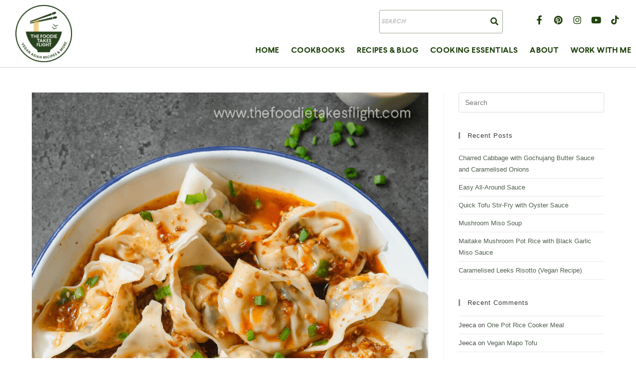

--- FILE ---
content_type: text/plain; charset=utf-8
request_url: https://ads.adthrive.com/http-api/cv2
body_size: 4315
content:
{"om":["00xbjwwl","0929nj63","0g8i9uvz","0iyi1awv","0p298ycs8g7","0pycs8g7","0rfyztve","0y0basn0","1","1011_302_56273333","1028_8728253","10310289136970_559920874","10310289136970_574253771","11142692","11509227","11633448","11769254","1185:1610326628","1185:1610326728","11896988","12010084","12010088","12168663","12171239","12176509","12181287","124843_10","124848_8","124853_8","1453468","1606221","1611092","17_23391305","17_24683312","17_24766976","17_24794129","17x0742b","1819l5qo","1829819l5qo","1891/84814","1891/85325","199356166","1ftzvfyu","1szmtd70","206_503677","206_549638","2132:44101736","2132:44129096","2132:44129108","2132:44764946","2132:45563177","2132:46038651","2249:512188092","2249:553779915","2249:553781220","2249:553781814","2249:650628539","2249:650628575","2249:650662457","2249:672917470","2249:680353640","2249:691910064","2307:0pycs8g7","2307:1819l5qo","2307:1szmtd70","2307:3d4r29fd","2307:4etfwvf1","2307:5vb39qim","2307:6mrds7pc","2307:6ok4bauh","2307:7cmeqmw8","2307:7qkajqck","2307:7xb3th35","2307:8linfb0q","2307:9krcxphu","2307:ahnxpq60","2307:bbmp7y9z","2307:bu0fzuks","2307:cjsd6ifa","2307:cv0h9mrv","2307:dt8ncuzh","2307:eal0nev6","2307:ez8lh6cn","2307:f3tdw9f3","2307:fqeh4hao","2307:g6418f73","2307:g749lgab","2307:ge4000vb","2307:gn3plkq1","2307:gsr6rila","2307:hffavbt7","2307:hfqgqvcv","2307:k0csqwfi","2307:kk5768bd","2307:pi9dvb89","2307:plth4l1a","2307:r0u09phz","2307:r6vl3f1t","2307:revf1erj","2307:tdv4kmro","2307:tty470r7","2307:u4atmpu4","2307:v958nz4c","2307:vdpy7l2e","2307:vw7814n5","2307:x7xpgcfc","2307:z2zvrgyz","2307:zbtz7ea1","23595974","23595989","2409_25495_176_CR52092921","247653151","248492122","24xairda","25_53v6aquw","25_8b5u826e","25_pz8lwofu","25_sqmqxvaf","25_utberk8n","25_yi6qlg3p","262808","2676:86739509","2709prc8","2715_9888_440665","28933536","29414696","29414711","2jjp1phz","2u6eo12h","308_125203_19","308_125204_13","31810016","3335_25247_700109379","33603859","33604490","33605623","33637455","34182009","34552895","3646_185414_T26335189","3646_185414_T26469746","3646_185414_T26469802","3658_15038_0c8tzhqm","3658_15078_87gc0tji","3658_15078_cuudl2xr","3658_15078_revf1erj","3658_15106_u4atmpu4","3658_155735_0pycs8g7","3658_18008_ahnxpq60","3658_203382_f3tdw9f3","3658_203382_z2zvrgyz","3658_22070_nzstcsfu","3658_229286_1819l5qo","3658_629667_of8dd9pr","3702_139777_24765483","375227988","376887865","381513943572","38495746","3LMBEkP-wis","3c5dkic6","3d2984r29fd","3v2n6fcp","409_216386","409_223599","409_225978","409_226312","409_226321","409_227223","409_230728","4111IP31KS13125135_13","41748106","43a7ptxe","44023623","440665","44629254","44764946","45327624","45327631","458901553568","46039824","485027845327","48629971","48700636","48877306","49123013","49199529","4941618","4947806","4972640","49869015","4etfwvf1","4mmcjpc4","4z9jua9x","503677","50923117","51372397","51372410","514819301","52032031","52366877","523_354_85341","52qaclee","53v6aquw","547788","54779847","54779856","549638","5510:mznp7ktv","5510:quk7w53j","5510:u4atmpu4","5510:ycxmeyu6","55726194","557_409_216366","557_409_216596","557_409_220344","557_409_225988","557_409_228105","558_93_ay2adghj","558_93_u4atmpu4","56071098","564549740","59856354","59873230","5vb39qim","60157548","60638194","6126589193","618576351","618653722","618876699","61900406","619089559","61916211","61916225","61916229","61932920","62187798","6226505239","6226527043","6250_66552_1114985353","627301267","627309156","627309159","628013474","628015148","628086965","628153053","628153173","628222860","628223277","628360579","628360582","628444259","628444262","628444349","628444433","628444439","628456307","628456310","628456313","628456379","628456382","628456391","628622163","628622172","628622178","628622244","628622247","628622250","628683371","628687043","628687157","628687460","628687463","628803013","628841673","629007394","629009180","629167998","629168001","629168010","629168565","629171196","629171202","62978299","62978887","62980383","62981075","630928655","6365_61796_784844652399","6365_61796_784880274628","636910768489","6547_67916_2hYuxP6DP6nOlBP1uxFK","6547_67916_HlotzL1juvR3i0s2wD5z","6547_67916_RJ8ozqfYWe4LK9CQUaB5","6547_67916_Z7vmuj3hd3uog0DlD074","6547_67916_nUcyD0NQO50akUfpcTeF","659216891404","677843517","680_99480_696504968","680_99480_700109389","680_99480_700109391","680_99480_700109393","682642981","688273626","690_99485_1610326728","696504968","696504971","697876988","697893306","697893422","6ejtrnf9","6mrds7pc","6tj9m7jw","6uykb2q5","700109389","700109399","702397981","702423494","702769617","704475669","704889081","705115233","705115332","705115523","705116521","705127202","707981262","725307849769","7354_217088_86434096","74243_74_18364017","74243_74_18364062","74243_74_18364087","74243_74_18364134","74wv3qdx","767866825418","76mreekc","794351835561","7969_149355_45999649","7969_149355_46039894","7969_149355_46039897","79ju1d1h","7cmeqmw8","7fc6xgyo","7qevw67b","7sf7w6kh","7x298b3th35","7xb3th35","7yz8chnz","8152859","8152879","8160967","8193073","8193076","8193078","85444966","85690699","85943196","85987364","86087917","86434663","86698143","86698464","86739700","86925937","86991452","86991455","8831024240_564549740","8831024240_564559436","8968064","8irwqpqs","8l298infb0q","8linfb0q","8orkh93v","9010/6d6f4081f445bfe6dd30563fe3476ab4","9057/0328842c8f1d017570ede5c97267f40d","9057/1ed2e1a3f7522e9d5b4d247b57ab0c7c","9057/211d1f0fa71d1a58cabee51f2180e38f","90_12952198","965gfa0s","97_8193078","9925w9vu","99q18eux","9b298emdp1b","9bemdp1b","9krcxphu","9vtd24w4","E4WSOMeLzPI","GUqEjJwcS0s","NplsJAxRH1w","RAKT2039000H","a1m9wazh","a3ts2hcp","a566o9hb","a7wye4jw","a8beztgq","ahnxpq60","ascierwp","axihqhfq","ay2adghj","bbmp7y9z","bc5edztw","bd5xg6f6","bwthmrr1","bwwbm3ch","c1hsjx06","c7z0h277","cjsd6ifa","cr-2azmi2ttu9vd","cr-2azmi2ttuatj","cr-2azmi2ttubwe","cr-2azmi2ttubxe","cr-6imfabtvu9vd","cr-6ovjht2eu9vd","cr-6ovjht2euatj","cr-97wz5f4wubqk","cr-a9s2xe6vubwj","cr-a9t13k0pubwj","cr-aaqt0j8vubwj","cr-aaw20e3rubwj","cr-aawz1h8qubwj","cr-aawz3f0subwj","cr-aawz3f3uubwj","cr-f6puwm2y27tf1","cr-g7ywwk5qvft","cr-h6q46o706lrgv2","cr-wzt6eo5fubwe","cymho2zs","d3321eca-dbf8-4bd6-b4d9-93ce164984b3","d3f27cc7-cc3f-4bd4-b5e2-fe1dd4b4d132","d42sqlzp","da4ry5vp","de66hk0y","dsp-404751","dsugp5th","dt8ncuzh","dwghal43","e9qxwwf1","eal0nev6","extremereach_creative_76559239","ez8lh6cn","f3h9fqou","f3tdw9f3","f5jxtba9","f6ik4wlr","f7298u6bcn5","fadqqb1c","fjp0ceax","fpbj0p83","ft79er7MHcU","g53t89bp","g749lgab","gbrnhd0n","ge4kwk32","h1m1w12p","h5p8x4yp","hbje7ofi","hffavbt7","hfqgqvcv","hu52wf5i","hwr63jqc","i2aglcoy","i92980isgt0","iy6hsneq","j39smngx","jlqm3ol6","k0csqwfi","k2xfz54q","kk2985768bd","kk5768bd","kl6f4xmt","knoebx5v","l4p5cwls","ll77hviy","lxlnailk","m1gs48fk","mmk7sko0","mne39gsk","muaxvglt","muvxy961","mz6snrrk","mznp7ktv","n3egwnq7","n8w0plts","nnkhm999","nx53afwv","o2s05iig","o5xj653n","of8dd9pr","onn09e1VWXU","ooo6jtia","oz31jrd0","pfdpikea","pi2986u4hm4","pi9dvb89","pkydekxi","pl298th4l1a","plth4l1a","pz8lwofu","q9plh3qd","qqvgscdx","qt09ii59","quk7w53j","quuhpp2i","r0u09phz","r3co354x","r6vl3f1t","revf1erj","rk5pkdan","rrlikvt1","s37ll62x","s4s41bit","sbkk6qvv","sc0ju1st","scpvMntwtuw","sj78qu8s","szng7r8g","t2dlmwva","t2uhnbes","t7d69r6a","ti0s3bz3","tjdlqflr","tlbbqljf","ttjmhjja","tzngt86j","u4atmpu4","ujl9wsn7","umq7ucle","v8v6h2i5","vdcb5d4i","vdpy7l2e","vj7hzkpp","wdpfp43w","wih2rdv3","wvuhrb6o","x61c6oxa","xgjdt26g","xhp8w5m8","xjtl1v34","xncaqh7c","xszg0ebh","xtxa8s2d","y141rtv6","yass8yy7","yck56l4i","ycxmeyu6","ygwxiaon","yi6qlg3p","z2zvrgyz","zaiy3lqy","zep75yl2","ziox91q0","zisbjpsl","zj298n6yvkc","zpm9ltrh","zw6jpag6","7979132","7979135"],"pmp":[],"adomains":["123notices.com","1md.org","about.bugmd.com","acelauncher.com","adameve.com","akusoli.com","allyspin.com","askanexpertonline.com","atomapplications.com","bassbet.com","betsson.gr","biz-zone.co","bizreach.jp","braverx.com","bubbleroom.se","bugmd.com","buydrcleanspray.com","byrna.com","capitaloneshopping.com","clarifion.com","combatironapparel.com","controlcase.com","convertwithwave.com","cotosen.com","countingmypennies.com","cratedb.com","croisieurope.be","cs.money","dallasnews.com","definition.org","derila-ergo.com","dhgate.com","dhs.gov","displate.com","easyprint.app","easyrecipefinder.co","fabpop.net","familynow.club","fla-keys.com","folkaly.com","g123.jp","gameswaka.com","getbugmd.com","getconsumerchoice.com","getcubbie.com","gowavebrowser.co","gowdr.com","gransino.com","grosvenorcasinos.com","guard.io","hero-wars.com","holts.com","instantbuzz.net","itsmanual.com","jackpotcitycasino.com","justanswer.com","justanswer.es","la-date.com","lightinthebox.com","liverrenew.com","local.com","lovehoney.com","lulutox.com","lymphsystemsupport.com","manualsdirectory.org","meccabingo.com","medimops.de","mensdrivingforce.com","millioner.com","miniretornaveis.com","mobiplus.me","myiq.com","national-lottery.co.uk","naturalhealthreports.net","nbliver360.com","nikke-global.com","nordicspirit.co.uk","nuubu.com","onlinemanualspdf.co","original-play.com","outliermodel.com","paperela.com","paradisestays.site","parasiterelief.com","peta.org","photoshelter.com","plannedparenthood.org","playvod-za.com","printeasilyapp.com","printwithwave.com","profitor.com","quicklearnx.com","quickrecipehub.com","rakuten-sec.co.jp","rangeusa.com","refinancegold.com","robocat.com","royalcaribbean.com","saba.com.mx","shift.com","simple.life","spinbara.com","systeme.io","taboola.com","tackenberg.de","temu.com","tenfactorialrocks.com","theoceanac.com","topaipick.com","totaladblock.com","usconcealedcarry.com","vagisil.com","vegashero.com","vegogarden.com","veryfast.io","viewmanuals.com","viewrecipe.net","votervoice.net","vuse.com","wavebrowser.co","wavebrowserpro.com","weareplannedparenthood.org","xiaflex.com","yourchamilia.com"]}